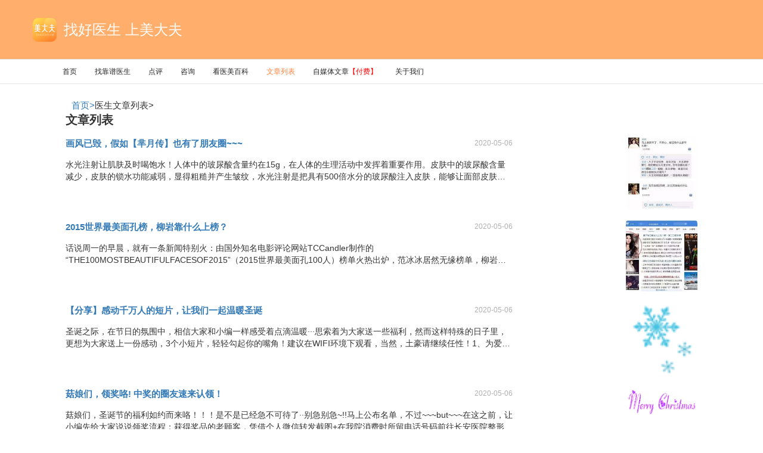

--- FILE ---
content_type: text/html; charset=UTF-8
request_url: https://www.meidaifu.com/articlelist.php?action=articlelist&page=554
body_size: 10885
content:
<!DOCTYPE html>
<html lang="zh-CN">

<head>
  <meta charset="utf-8">
  <meta http-equiv="X-UA-Compatible" content="IE=edge">
  <meta name="viewport" content="width=device-width, initial-scale=1, maximum-scale=1, user-scalable=no">
  <title>美大夫医生文章列表-美大夫</title>
<meta name="keywords" content="美大夫医生文章列表-美大夫"/>
<meta name="description" content="美大夫平台认证医生发布了大量真实的整形手术知识文章，并在线提供整形相关咨询" />

  <link href="/css/bootstrap.min.css?1751623281" rel="stylesheet">
  <link rel="stylesheet" href="/css/index.min.css?1751623281">

<script>
var _hmt = _hmt || [];
(function() {
  var hm = document.createElement("script");
  hm.src = "https://hm.baidu.com/hm.js?3032a912a471c336c2e965180bab89e9";
  var s = document.getElementsByTagName("script")[0]; 
  s.parentNode.insertBefore(hm, s);
})();
</script>

</head>

<body>
  <nav class="navbar navbar-default navbar-fixed-top">
    <div class="container-fluid">
      <div class="navbar-logo">
        <img class="img-responsive lazyload" data-original="./img/LOGO@2X.png" alt="">
        <span class="">找好医生 上美大夫</span>
      </div>
    </div>
    <div class="container-fluid  border-1">
      <div class="navbar-header page-scroll">
        <button type="button" class="navbar-toggle" data-toggle="collapse" data-target="#bs-example-navbar-collapse-1">
          <span class="sr-only">Toggle navigation</span>
          <span class="icon-bar"></span>
          <span class="icon-bar"></span>
          <span class="icon-bar"></span>
        </button>
      </div>
      <div class="collapse navbar-collapse" id="bs-example-navbar-collapse-1">
        <ul class="nav navbar-nav navbar-left">
          <li class="page-scroll ">
            <a href="/index.html" target="_BLANK">首页</a>
          </li>
          <li class="page-scroll">
            <a href="/ds-0-0-0-0.html" target="_BLANK">找靠谱医生</a>
          </li>
<li class="page-scroll">
            <a href="/evulatelist-1.html" target="_BLANK">点评</a>
          </li>
<li class="page-scroll">
            <a href="/flowlist-1.html" target="_BLANK">咨询</a>
          </li>
          <li class="page-scroll">
            <a href="/projectlist.html" target="_BLANK">看医美百科</a>
          </li>

   <li class="page-scroll active">
              <a href="http://www.meidaifu.com/articlelist-1.html" target="_BLANK">文章列表</a>
            </li>
   <li class="page-scroll">
              <a href="http://www.meidaifu.com/newlist-1.html" target="_BLANK">自媒体文章<span style="color:red">【付费】</span></a>
            </li>



    <li class="page-scroll">
              <a href="http://www.meidaifu.com/aboutus.html" target="_BLANK">关于我们</a>
            </li>
        </ul>
      </div>
    </div>
  </nav>
  <section class="navBox">
    <span><a href="/index.html">首页></a></span>
    <span>医生文章列表></span>
  </section>


<section class="article">
      <div class="title">文章列表</div>
      <div class="articleMain">



<div class="articleChild">
        <div class="left">
          <div class="left-d1">
            <span class="text"><a target="_BLANK" href="/article-9971.html">画风已毁，假如【芈月传】也有了朋友圈~~~</a></span>
            <span class="time">2020-05-06</span>
          </div>
           <a target="_BLANK" href="/article-9971.html">
          <div class="left-d2">
水光注射让肌肤及时喝饱水！人体中的玻尿酸含量约在15g，在人体的生理活动中发挥着重要作用。皮肤中的玻尿酸含量减少，皮肤的锁水功能减弱，显得粗糙并产生皱纹，水光注射是把具有500倍水分的玻尿酸注入皮肤，能够让面部皮肤水润柔嫩、光泽透亮，带来明显效果。90%以上的肌肤问题与缺水有光水光注射满足你更多的需求精纯焕肤（强力补水）清透焕颜（淡斑补水美白去黄）水润白皙（美白补水）驻颜美肌（除皱补水美白淡斑）元
          </div>
</a>
        </div>
        <div class="right">
          <a target="_BLANK" href="/article-9971.html"><img class="lazyload" data-original="https://img.meidaifu.com/563a7028338dfd319891319abd8fa543.jpg!head" alt="美大夫" srcset=""></a>
        </div>
      </div>
<div class="articleChild">
        <div class="left">
          <div class="left-d1">
            <span class="text"><a target="_BLANK" href="/article-9970.html">2015世界最美面孔榜，柳岩靠什么上榜？</a></span>
            <span class="time">2020-05-06</span>
          </div>
           <a target="_BLANK" href="/article-9970.html">
          <div class="left-d2">
话说周一的早晨，就有一条新闻特别火：由国外知名电影评论网站TCCandler制作的“THE100MOSTBEAUTIFULFACESOF2015”（2015世界最美面孔100人）榜单火热出炉，范冰冰居然无缘榜单，柳岩则榜上有名！柳岩，作为中国主持、演员和歌手，当然她最重要的身份是：宅男女神。这新闻一出，立即引发一轮热评，很多网友评论：这是评最美面孔还是最美胸？的确，照片中的柳岩傲人的胸围，妩媚的表
          </div>
</a>
        </div>
        <div class="right">
          <a target="_BLANK" href="/article-9970.html"><img class="lazyload" data-original="https://img.meidaifu.com/fb637aa070b7ad7421097836beffe1e6.jpg!head" alt="美大夫" srcset=""></a>
        </div>
      </div>
<div class="articleChild">
        <div class="left">
          <div class="left-d1">
            <span class="text"><a target="_BLANK" href="/article-9969.html">【分享】感动千万人的短片，让我们一起温暖圣诞</a></span>
            <span class="time">2020-05-06</span>
          </div>
           <a target="_BLANK" href="/article-9969.html">
          <div class="left-d2">
圣诞之际，在节日的氛围中，相信大家和小编一样感受着点滴温暖···思索着为大家送一些福利，然而这样特殊的日子里，更想为大家送上一份感动，3个小短片，轻轻勾起你的嘴角！建议在WIFI环境下观看，当然，土豪请继续任性！1、为爱留住时光纵然童年远去，珍藏在心底的童真童趣却永远抹不掉，为你的所爱，留住时光2、你陪我长大，我陪你变老陪伴，对老人最厚重的爱，这个温暖的日子，别忘了家中牵挂您的家人3、分享，最温暖
          </div>
</a>
        </div>
        <div class="right">
          <a target="_BLANK" href="/article-9969.html"><img class="lazyload" data-original="https://img.meidaifu.com/ad722642ec3a1a582f8d2155d834de73.png!head" alt="美大夫" srcset=""></a>
        </div>
      </div>
<div class="articleChild">
        <div class="left">
          <div class="left-d1">
            <span class="text"><a target="_BLANK" href="/article-9968.html">菇娘们，领奖咯! 中奖的圈友速来认领！</a></span>
            <span class="time">2020-05-06</span>
          </div>
           <a target="_BLANK" href="/article-9968.html">
          <div class="left-d2">
菇娘们，圣诞节的福利如约而来咯！！！是不是已经急不可待了··别急别急~!!马上公布名单，不过~~~but~~~在这之前，让小编先给大家说说领奖流程：获得奖品的老顾客，凭借个人微信转发截图+在我院消费时所留电话号码前往长安医院整形美容中心前台领取面膜一盒。获奖名单果果麻麻184****9042清清139****8918梅子137****3816紫色菩提139****7379Vrins.153****
          </div>
</a>
        </div>
        <div class="right">
          <a target="_BLANK" href="/article-9968.html"><img class="lazyload" data-original="https://img.meidaifu.com/0f4c234899ef710b17e83e0f6db427f0.gif" alt="美大夫" srcset=""></a>
        </div>
      </div>
<div class="articleChild">
        <div class="left">
          <div class="left-d1">
            <span class="text"><a target="_BLANK" href="/article-9967.html">过圣诞，免费领面膜啦！！一不小心拿奖到手软~~~</a></span>
            <span class="time">2020-05-06</span>
          </div>
           <a target="_BLANK" href="/article-9967.html">
          <div class="left-d2">
叮叮叮~叮叮叮~长长的圣诞袜准备好了吗！今年的圣诞节，长安整形找到圣诞老人，带给你实实在在的惊喜礼物！一大拨“润百颜修复面膜”大放送，赶紧动动手指，行动起来！活动详情12月24当天，曾在长安医院消费的粉丝们转发本微信至朋友圈，并截图发回本公众号，前25名朋友即可获得药妆圣品：润百颜修复面膜一盒！还等什么，伙伴们！！速速躁起来！（本次活动仅限长安医院整形美容中心老客户，每人限领一次）注：12月25日
          </div>
</a>
        </div>
        <div class="right">
          <a target="_BLANK" href="/article-9967.html"><img class="lazyload" data-original="https://img.meidaifu.com/0f22927d88b913fdd7fa68b9f8844024.gif" alt="美大夫" srcset=""></a>
        </div>
      </div>
<div class="articleChild">
        <div class="left">
          <div class="left-d1">
            <span class="text"><a target="_BLANK" href="/article-9965.html">你在新加坡暖阳里四季如春，我在西安的雾霾里寒风纷飞</a></span>
            <span class="time">2020-05-06</span>
          </div>
           <a target="_BLANK" href="/article-9965.html">
          <div class="left-d2">
周一清晨，小编默默的挤上公交神游中，一不小心就在朋友圈看到卢叔飞去新加坡！！（听说去参加新加坡医疗健康产业规划设计考察之旅，瞬间高大上了，有木有！！）于是~~~于是~~~小编耳边静静的飘来一句：我在西安的雾霾里寒风纷飞，你在新加坡艳阳里四季如春！！卢叔，你确定不是来拉仇恨的？？看着卢叔徜徉于春暖宜人的花园城中，小编裹紧一身大衣棉裤与大家论一论：如何在寒冬腊月保护娇嫩细腻的肌肤！！让这个冬天如暖春一
          </div>
</a>
        </div>
        <div class="right">
          <a target="_BLANK" href="/article-9965.html"><img class="lazyload" data-original="https://img.meidaifu.com/f52fa7389479d1fe0733d92f2ed77234.gif" alt="美大夫" srcset=""></a>
        </div>
      </div>
<div class="articleChild">
        <div class="left">
          <div class="left-d1">
            <span class="text"><a target="_BLANK" href="/article-9963.html">[V脸填充案例] 吸脂+填充，颜值大飙升</a></span>
            <span class="time">2020-05-06</span>
          </div>
           <a target="_BLANK" href="/article-9963.html">
          <div class="left-d2">
花开荼蘼美人沉醉打造真正逆生长美青春定格时光女性如花，自体活细胞是养份自体细胞逆转术活细胞支撑的美丽，岁月静好萱萱：我是一名公关策划，生活中的我爱旅游爱逛街，当然我也和许多女孩一样，爱自拍！可是脸上肉太多了，每一次自拍时都要各种找角度，不用美图秀秀捣鼓半天是没勇气发出去的！朋友开玩笑说我身上的肉都长到脸上去了！！哎~~~胖脸伤不起啊！！于是，我找到长安医院整形美容中心，打算给自己的肉脸减减负！！看
          </div>
</a>
        </div>
        <div class="right">
          <a target="_BLANK" href="/article-9963.html"><img class="lazyload" data-original="https://img.meidaifu.com/f943b7b0a687329229fc2079d1f0d696.jpg!head" alt="美大夫" srcset=""></a>
        </div>
      </div>
<div class="articleChild">
        <div class="left">
          <div class="left-d1">
            <span class="text"><a target="_BLANK" href="/article-9962.html">注意！整形手术后该冷敷还是热敷？你了解吗?</a></span>
            <span class="time">2020-05-06</span>
          </div>
           <a target="_BLANK" href="/article-9962.html">
          <div class="left-d2">
整形美容手术后，很多人都知道为了顺利恢复，加快水肿的消退，都需要冷敷或者热敷。但是，注意！究竟什么时候应该冷敷？什么时候应该热敷？究竟该怎样冷敷或热敷才最合适？很多人就不清楚了。一般认为，只要不弄湿伤口，引发感染等问题。冷敷和热敷适合几乎所有伤口的术后恢复。具体操作办法冷敷——术后三天内冷敷功效：术后2天内是伤口血管容易发生出血的时候，此时冰敷可以使手术部位血管遇冷收缩，减少出血，有利恢复。冷敷疗
          </div>
</a>
        </div>
        <div class="right">
          <a target="_BLANK" href="/article-9962.html"><img class="lazyload" data-original="https://img.meidaifu.com/c50db761a72e084b8ea75550857c3948.jpg!head" alt="美大夫" srcset=""></a>
        </div>
      </div>
<div class="articleChild">
        <div class="left">
          <div class="left-d1">
            <span class="text"><a target="_BLANK" href="/article-9961.html">陕西大哥霸气外漏！小伙伴们已被12306逼疯！</a></span>
            <span class="time">2020-05-06</span>
          </div>
           <a target="_BLANK" href="/article-9961.html">
          <div class="left-d2">
一年一度的全国人民春运迁徙运动又开始了，以前只是吐糟铁路部门在折腾我们农民工朋友不会上网买票，可是今年，你会上网也没有神马卵用，然并卵，因为你斗不过验证码，它那朦胧的像素，诡异的题目，真是满满的恶趣味啊…….从数字验证码到“群魔乱舞”的图片验证码，12306在不断与黄牛PK的道路上越走越远，留给用户的，是种种购票不便和无限吐槽。从上线之初的“你认识话梅吗”到今天的“找你妹”，有网友调侃，铁路总公司
          </div>
</a>
        </div>
        <div class="right">
          <a target="_BLANK" href="/article-9961.html"><img class="lazyload" data-original="https://img.meidaifu.com/af74c40f937f9a6209a46a5808585fcf.jpg!head" alt="美大夫" srcset=""></a>
        </div>
      </div>
<div class="articleChild">
        <div class="left">
          <div class="left-d1">
            <span class="text"><a target="_BLANK" href="/article-9960.html">注意！整形手术后该冷敷还是热敷？你了解吗?</a></span>
            <span class="time">2020-05-06</span>
          </div>
           <a target="_BLANK" href="/article-9960.html">
          <div class="left-d2">
整形美容手术后，很多人都知道为了顺利恢复，加快水肿的消退，都需要冷敷或者热敷。但是，注意！究竟什么时候应该冷敷？什么时候应该热敷？究竟该怎样冷敷或热敷才最合适？很多人就不清楚了。一般认为，只要不弄湿伤口，引发感染等问题。冷敷和热敷适合几乎所有伤口的术后恢复。具体操作办法冷敷——术后三天内冷敷功效：术后2天内是伤口血管容易发生出血的时候，此时冰敷可以使手术部位血管遇冷收缩，减少出血，有利恢复。冷敷疗
          </div>
</a>
        </div>
        <div class="right">
          <a target="_BLANK" href="/article-9960.html"><img class="lazyload" data-original="https://img.meidaifu.com/76808970534c0c042e4775551c5c07e3.jpg!head" alt="美大夫" srcset=""></a>
        </div>
      </div>
<div class="articleChild">
        <div class="left">
          <div class="left-d1">
            <span class="text"><a target="_BLANK" href="/article-9959.html">防霾十二招，自强不“吸”坚持自救</a></span>
            <span class="time">2020-05-06</span>
          </div>
           <a target="_BLANK" href="/article-9959.html">
          <div class="left-d2">
雾霾污染来势汹汹，分分钟前，西安又发布了黄色雾霾预警，PM2.5指数连日爆表，置身于“十面霾伏”的城市中，小编已经感觉到呼吸困难了~~~~近日有网友自绘《防霾十二招》，其所描述的“招数”得到了呼吸道专家的肯定，也比较容易操作，转给大家分享。长安整形热线电话：18092029778关注长安医院整形美容中心，你的美，从这里启航！阅读是一种智慧|分享是一种美德微信订阅号：lbl_zxmr助理微信号：18
          </div>
</a>
        </div>
        <div class="right">
          <a target="_BLANK" href="/article-9959.html"><img class="lazyload" data-original="https://img.meidaifu.com/cc7fc73e8657bf7cced68fa7bb5189d7.jpg!head" alt="美大夫" srcset=""></a>
        </div>
      </div>
<div class="articleChild">
        <div class="left">
          <div class="left-d1">
            <span class="text"><a target="_BLANK" href="/article-9958.html">草莓变成了圣女果，哎呦，别掐了，出水了！</a></span>
            <span class="time">2020-05-06</span>
          </div>
           <a target="_BLANK" href="/article-9958.html">
          <div class="left-d2">
从前，有一颗草莓很自卑朋友们都嘲笑她最近草莓很困扰~~~，枯黄干燥的闺蜜，看见她瞬间看红了眼；老爸老妈，看见她24小时盯梢，生怕被人拐跑；这都发生什么事了？哎哟，看看，草莓那一张能出水的脸，这哪是草莓啊，分明是圣女果了！！爱出水的肌肤，你想要吗？水光针：光滑水润的魔力“针”嫩，真的很嫩！！水光针=外用面膜8000倍的功效一次注射：水润皮肤，皮肤如枯木逢春。二次注射：基底层开始肤色全面变好、提亮、毛
          </div>
</a>
        </div>
        <div class="right">
          <a target="_BLANK" href="/article-9958.html"><img class="lazyload" data-original="https://img.meidaifu.com/f9dc1a60b87185ec1d70a2cb134585be.jpg!head" alt="美大夫" srcset=""></a>
        </div>
      </div>
<div class="articleChild">
        <div class="left">
          <div class="left-d1">
            <span class="text"><a target="_BLANK" href="/article-9957.html">【主要看气质】 面若一枝花，全靠鼻当家</a></span>
            <span class="time">2020-05-06</span>
          </div>
           <a target="_BLANK" href="/article-9957.html">
          <div class="left-d2">
俗话说，面若一枝花，全靠鼻当家。鼻子其在五官中有“面中之王”的地位，然而很多爱美的菇凉们却鼻梁矮平，鼻梁低塌，严重影响容貌美、气质美！如何避免手术隆鼻的苦楚呢？长安医院整形美容中心为你定制专属美鼻，小编带大家听听瑶瑶的玻尿酸隆鼻经历！姓名：瑶瑶年龄：25岁美容困惑：鼻梁矮平，鼻尖低塌美容项目：爱芙莱玻尿酸隆鼻心路历程：这是术前的我，注意看鼻梁哦，塌塌的还显得鼻头很大…经过反复甄选之后，我才决定去长
          </div>
</a>
        </div>
        <div class="right">
          <a target="_BLANK" href="/article-9957.html"><img class="lazyload" data-original="https://img.meidaifu.com/0c0e376587dfe391be03ebe414e6f6a2.jpg!head" alt="美大夫" srcset=""></a>
        </div>
      </div>
<div class="articleChild">
        <div class="left">
          <div class="left-d1">
            <span class="text"><a target="_BLANK" href="/article-9956.html">“我的胸太大，这里装不下”~~~</a></span>
            <span class="time">2020-05-06</span>
          </div>
           <a target="_BLANK" href="/article-9956.html">
          <div class="left-d2">
近日，一名记者的辞职报告“意外”走红，其简洁封面除了必要内容如时间和抬头外，就一句：“我的胸太大，这里装不下”，可谓相当有逼格。当你还存着辞职看世界的梦想时，菇凉已然傲娇的用“胸怀”刷出一把森森的存在感！！有胸就是任性，连辞职都变得如此霸气！这必然是一个胸怀大志的菇凉啊！此消息一出，小编内心拂过淡淡的忧桑，不仅感叹：原来胸太小，注定跑不了！！胸大不是女人自信的决定因素，但小胸绝对是她们的致命伤!“
          </div>
</a>
        </div>
        <div class="right">
          <a target="_BLANK" href="/article-9956.html"><img class="lazyload" data-original="https://img.meidaifu.com/8713f6b247b133cab01f1f1b7b95d3c5.jpg!head" alt="美大夫" srcset=""></a>
        </div>
      </div>
<div class="articleChild">
        <div class="left">
          <div class="left-d1">
            <span class="text"><a target="_BLANK" href="/article-9954.html">11月再见，12月你好！</a></span>
            <span class="time">2020-05-06</span>
          </div>
           <a target="_BLANK" href="/article-9954.html">
          <div class="left-d2">
长安整形关注长安医院整形美容中心！你的美！从这里开启！热线电话：1809202977811月，再见！12月，你好！拂去雾霾，阳光散落12月第一个黎明来临，为12月的冬日送上一抹温暖的问候2015年已经悄然走进12月，曾经荒废时光的你，没有时间遗憾，唯有追赶和改变别让明天的你，憎恨今天不曾尽力的自己时间如水流，一路向前，转眼间2015年已经走进尾声,没有谁能留住时间，但努力的人能够把握时间。从此刻起
          </div>
</a>
        </div>
        <div class="right">
          <a target="_BLANK" href="/article-9954.html"><img class="lazyload" data-original="https://img.meidaifu.com/2a50c2dad7911b18f2c6fa8d283925a7.jpg!head" alt="美大夫" srcset=""></a>
        </div>
      </div>
<div class="articleChild">
        <div class="left">
          <div class="left-d1">
            <span class="text"><a target="_BLANK" href="/article-9952.html">全国人民发来贺电，西安飞升“仙境”！！</a></span>
            <span class="time">2020-05-06</span>
          </div>
           <a target="_BLANK" href="/article-9952.html">
          <div class="left-d2">
有没有像小编一样早上起床就想问？昨！晚！到！底！发！生！了！什！么！？西安市发布大雾黄色预警大家是不是跟我一样，被今早的雾吓了一跳，恍若人间仙境。灰蒙蒙的，总以为天还没亮，拉开窗帘以为自己瞎了...于是，机智的我立马觉得应该求助万能的朋友圈，没想到朋友圈瞬间爆炸：今晨，西安的天空又彻底被雾“沦陷”！街头采访：“大妈，您觉得大雾给您的生活带来了什么影响？”...大妈说：“影响、太大了！首先就是你得看
          </div>
</a>
        </div>
        <div class="right">
          <a target="_BLANK" href="/article-9952.html"><img class="lazyload" data-original="https://img.meidaifu.com/bed0585cc80c6baa6490487c7d5ee384.gif" alt="美大夫" srcset=""></a>
        </div>
      </div>
<div class="articleChild">
        <div class="left">
          <div class="left-d1">
            <span class="text"><a target="_BLANK" href="/article-9951.html">当大小眼秒变灵动电眼，画面太美不敢看~~~~</a></span>
            <span class="time">2020-05-06</span>
          </div>
           <a target="_BLANK" href="/article-9951.html">
          <div class="left-d2">
我就是传说中的大小眼，一个眼睛内双，一个眼睛单，一个眼睛大，一个眼睛小；有时候晚上多喝了点水，第二天就是活脱脱的肿啊！我妈都可愁了，怎么就生了这么一双极品的眼睛呢？？来长安医院做双眼皮，就是朋友介绍的寇医生，效果很满意，所以这一次就直奔寇医生了！针对我的眼睛状态，最后寇医生建议做无痕翘睫术——韩式切开法！手术后就是肿啊！不过消肿之后就会美哒哒咯！！一周过去了，终于熬過去啦！现在自然了好多呢！美的不
          </div>
</a>
        </div>
        <div class="right">
          <a target="_BLANK" href="/article-9951.html"><img class="lazyload" data-original="https://img.meidaifu.com/f79eb9525a50f0ad9d7938a01ee66b24.jpg!head" alt="美大夫" srcset=""></a>
        </div>
      </div>
<div class="articleChild">
        <div class="left">
          <div class="left-d1">
            <span class="text"><a target="_BLANK" href="/article-9950.html">美国毁容消防员接受史上最强换脸手术！！</a></span>
            <span class="time">2020-05-06</span>
          </div>
           <a target="_BLANK" href="/article-9950.html">
          <div class="left-d2">
美国密西西比的消防员PatHardison在14年前的救人行动中被大火毁容，五官骇人，他形容当时“比死更难受”，3个月前纽约大学医生为他进行“规模最大”的换脸手术，历经26小时变脸，把一名脑死26岁青年的脸皮切割下来，移植给41岁的消防员。如今哈迪森复原良好，获得了新生。Hardison的手术主刀医生Rodriguez博士表示，从手术中移植的组织数来说，Hardison的换脸术是迄今为止做得最为成
          </div>
</a>
        </div>
        <div class="right">
          <a target="_BLANK" href="/article-9950.html"><img class="lazyload" data-original="https://img.meidaifu.com/031cb848f164cdb33355b482be30edc6.jpg!head" alt="美大夫" srcset=""></a>
        </div>
      </div>
<div class="articleChild">
        <div class="left">
          <div class="left-d1">
            <span class="text"><a target="_BLANK" href="/article-9949.html">“人体装修工”——记长安医院整形外科主任 卢丙仑</a></span>
            <span class="time">2020-05-06</span>
          </div>
           <a target="_BLANK" href="/article-9949.html">
          <div class="left-d2">
近日，三秦都市报为长安医院整形美容中心卢丙仑主任进行了专题报道：“人体装修工”——记长安医院整形外科主任卢丙仑。一起走近他，感悟这位整形魔法师多彩塑美之路。脱下戎装走进长安医院向自己发起挑战2014年9月，卢丙仑教授脱下戎装，带着团队在长安医院扎根，当问及为什么选择长安医院时，他这样说到：首先，长安医院，科室齐全，麻醉科、输血科、检验科等各科室的技术力量配合较好，我在做大手术时，可以和各科室来同僚
          </div>
</a>
        </div>
        <div class="right">
          <a target="_BLANK" href="/article-9949.html"><img class="lazyload" data-original="https://img.meidaifu.com/0fff5753a16e4cdd3f3f50521ab7b904.jpg!head" alt="美大夫" srcset=""></a>
        </div>
      </div>
<div class="articleChild">
        <div class="left">
          <div class="left-d1">
            <span class="text"><a target="_BLANK" href="/article-9948.html">满地金黄，惊艳了时光！这棵银杏树火遍朋友圈……</a></span>
            <span class="time">2020-05-06</span>
          </div>
           <a target="_BLANK" href="/article-9948.html">
          <div class="left-d2">
听说北京下雪了，雪落了一地，北京也变成了北平。而此时，在咱们古都西安的古刹里，一夜风雨过后谢落了满地的黄叶，瞬间就有种繁华落尽，梦回大唐的感觉。说起这株银杏，也是大有来头。此树年逾千载，生长在西安终南山古观音禅寺之中，传说是当年唐太宗李世民亲手栽种，距今已有1400多年历史，还被国家列为古树名木保护名录。这座古观音禅寺始建于唐贞观年间（公元628年），距今约也有1400多年历史，为终南山千年古刹之
          </div>
</a>
        </div>
        <div class="right">
          <a target="_BLANK" href="/article-9948.html"><img class="lazyload" data-original="https://img.meidaifu.com/2ad8987e4bd705a6e9bbdb83c53cfb42.jpg!head" alt="美大夫" srcset=""></a>
        </div>
      </div>
<div class="page">

<a href=articlelist-553.html>上一页</a>
 <a href=articlelist-552.html>552</a>
<a href=articlelist-553.html>553</a>
<a class=active>554</a>
<a href=articlelist-555.html>555</a>
<a href=articlelist-556.html>556</a>
<a href=articlelist-557.html>557</a>
<a href=articlelist-558.html>558</a>
<a href=articlelist-559.html>559</a>
<a href=articlelist-560.html>560</a>
<a href=articlelist-561.html>561</a>
<a href=articlelist-562.html>562</a>
<a href=articlelist-563.html>563</a>
 
  <a href=articlelist-555.html>下一页</a></div>

      </div>
<!--  <div class="getMore">加载更多</div> -->
    </section>








  <script src="/js/jquery.min.js?1751623281"></script>
  <script src="/js/bootstrap.min.js?1751623281"></script>
<footer class="footer">
      <div>提示：网友、医生言论仅代表其个人观点，不代表本站同意其说法，请谨慎参阅，本站不承担由此引起的法律责任。</div>
      <div class="d1">
        <span><a target="_BLANK" href="http://beian.miit.gov.cn/">京ICP备18061070号-1</a></span>
      </div>
      <div>违法和不良信息举报 举报邮箱：hi@meidaifu.com </div>
      <div><a target="_BLANK" href="https://www.meidaifu.com/">北京爱美匠网络科技有限公司</a>版权所有 Copyright 2019 北京爱美匠网络科技有限公司</div>

		 	<div style="width:300px;margin:0 auto; padding:20px 0;">
		 		<a target="_blank" href="http://www.beian.gov.cn/portal/registerSystemInfo?recordcode=11010502037975" style="display:inline-block;text-decoration:none;height:20px;line-height:20px;"><img src="https://www.meidaifu.com/upload_pub/8/2019/05/30/pic1559195599_wangjingseo.png" style="float:left;width:auto;height:auto"/><p style="float:left;height:20px;line-height:20px;margin: 0px 0px 0px 5px; color:#939393;">京公网安备 11010502037975号</p></a>
		 	</div>
		 
    </footer>


<script src="/js/lazyload.js"></script>
<script>
$(function() {
    $("img.lazyload").lazyload()
});
</script>

<script>
(function(){
    var bp = document.createElement('script');
    var curProtocol = window.location.protocol.split(':')[0];
    if (curProtocol === 'https') {
        bp.src = 'https://zz.bdstatic.com/linksubmit/push.js';
    }
    else {
        bp.src = 'http://push.zhanzhang.baidu.com/push.js';
    }
    var s = document.getElementsByTagName("script")[0];
    s.parentNode.insertBefore(bp, s);
})();
</script>


<script>
(function(){
var el = document.createElement("script");
el.src = "https://sf1-scmcdn-tos.pstatp.com/goofy/ttzz/push.js?74e0b3025c07fa4bc35a0696055ea6e692a292ea9ddc9bbc565625418bdedc282328cc4f53f99041ddf1438bc22e75605cc4517b6bcc317ce2f2b57dc9d023012b8d7c8c6655c9b00211740aa8a98e2e";
el.id = "ttzz";
var s = document.getElementsByTagName("script")[0];
s.parentNode.insertBefore(el, s);
})(window)
</script>
</body>

</html>